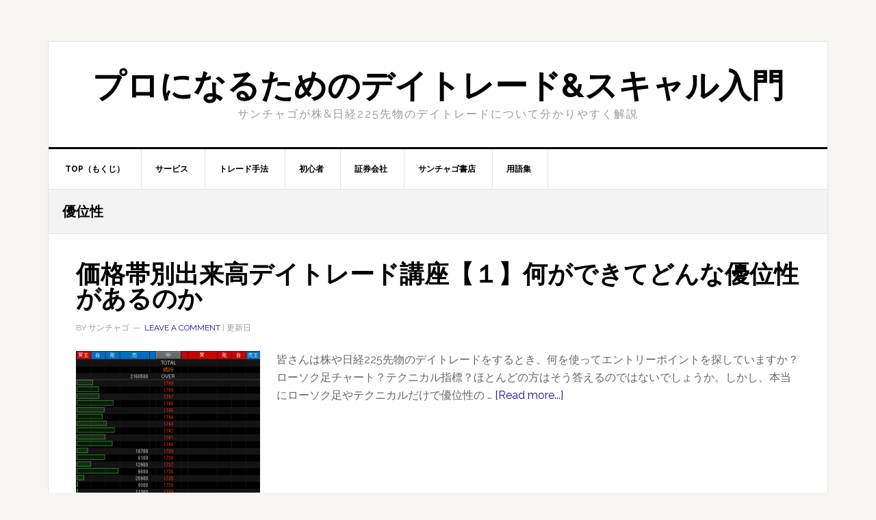

--- FILE ---
content_type: text/html; charset=UTF-8
request_url: https://www.real-trader.net/tag/%E5%84%AA%E4%BD%8D%E6%80%A7/
body_size: 9360
content:
<!DOCTYPE html><html lang="en-US"><head ><meta charset="UTF-8" /><meta name="viewport" content="width=device-width, initial-scale=1" /><title>優位性 - プロになるためのデイトレード&amp;スキャル入門</title><style id="rocket-critical-css">html{font-family:sans-serif;-ms-text-size-adjust:100%;-webkit-text-size-adjust:100%}body{margin:0}article,footer,header,main,nav{display:block}a{background-color:transparent;-webkit-text-decoration-skip:objects}h1{font-size:2em;margin:.67em 0}img{border-style:none}::-webkit-input-placeholder{color:inherit;opacity:.54}::-webkit-file-upload-button{-webkit-appearance:button;font:inherit}html{-webkit-box-sizing:border-box;-moz-box-sizing:border-box;box-sizing:border-box}*,*:before,*:after{box-sizing:inherit}.entry:before,.entry-content:before,.nav-primary:before,.site-container:before,.site-footer:before,.site-header:before,.site-inner:before,.wrap:before{content:" ";display:table}.entry:after,.entry-content:after,.nav-primary:after,.site-container:after,.site-footer:after,.site-header:after,.site-inner:after,.wrap:after{clear:both;content:" ";display:table}html{font-size:62.5%}body>div{font-size:1.6rem}body{background-color:#f6f5f2;color:#666;font-family:'Raleway',sans-serif;font-size:16px;font-size:1.6rem;font-weight:400;line-height:1.625}a{color:red;text-decoration:none}a img{margin-bottom:-4px}p{margin:0 0 24px;padding:0}ul{margin:0;padding:0}h1,h2{color:#000;font-weight:700;line-height:1.2;margin:0 0 16px}h1{font-size:36px;font-size:3.6rem}h2{font-size:30px;font-size:3rem}img{max-width:100%}img{height:auto}::-moz-placeholder{color:#999;opacity:1}::-webkit-input-placeholder{color:#999}.screen-reader-shortcut,.screen-reader-text{border:0;clip:rect(0,0,0,0);height:1px;overflow:hidden;position:absolute!important;width:1px;word-wrap:normal!important}.more-link{position:relative}.site-container-wrap{background-color:#fff;border:1px solid #e3e3e3;margin:60px auto;max-width:1140px}.site-inner{clear:both}.content{float:right;width:778px}.full-width-content .content{width:100%}.alignleft{float:left;text-align:left}img.alignleft{margin:0 24px 16px 0}.archive-description{background-color:#f3f3f3;border-bottom:1px solid #e3e3e3;margin:0;overflow:hidden;padding:20px}.entry-title{font-size:36px;font-size:3.6rem;line-height:1}.entry-title a{color:#000}.archive-title{font-size:20px;font-size:2rem;margin-bottom:0}.genesis-skip-link{margin:0}.genesis-skip-link li{height:0;width:0;list-style:none}:focus{color:#333;outline:#ccc solid 1px}.site-header{background-color:#fff;border-bottom:3px solid #000}.site-header .wrap{padding:40px 0}.title-area{float:left;padding-left:40px;width:300px}.site-title{font-weight:700;font-size:48px;font-size:4.8rem;font-weight:700;line-height:1;margin:0;text-transform:uppercase}.site-title a{color:#000}.site-description{color:#999;font-size:16px;font-size:1.6rem;font-weight:400;letter-spacing:2px;line-height:1;margin:10px 0 0;text-transform:uppercase}.header-full-width .title-area{padding:0 40px;text-align:center}.header-full-width .title-area,.header-full-width .site-title{width:100%}.genesis-nav-menu{clear:both;color:#000;font-size:12px;font-size:1.2rem;font-weight:700;line-height:1.5;width:100%}.genesis-nav-menu .menu-item{display:inline-block;text-align:left;margin-right:-4px}.genesis-nav-menu a{border-right:1px solid #e3e3e3;color:#000;display:block;padding:20px 24px;position:relative}.genesis-nav-menu>.menu-item>a{text-transform:uppercase}.genesis-nav-menu .sub-menu{border-top:1px solid #e3e3e3;left:-9999px;opacity:0;position:absolute;width:200px;z-index:99}.genesis-nav-menu .sub-menu a{background-color:#fff;border:1px solid #e3e3e3;border-top:none;padding:12px 24px;position:relative;width:200px}.nav-primary{border-bottom:1px solid #e3e3e3}.entry{border-bottom:1px solid #e3e3e3;padding:40px}.entry-content p{margin-bottom:26px}.entry-meta{color:#999;font-size:12px;font-size:1.2rem;text-transform:uppercase}.entry-header .entry-meta{margin-bottom:24px}.entry-footer .entry-meta{border-top:1px dotted #e3e3e3;margin:0 -40px;padding:32px 40px 8px}.entry-categories,.entry-tags{display:block}.site-footer{background-color:#000;border-top:1px solid #333;color:#999;font-size:14px;font-size:1.4rem;padding:40px 0;text-align:center}@media only screen and (max-width:1188px){.site-container-wrap{max-width:960px}.content{width:658px}.site-title{margin-top:0}}@media only screen and (max-width:1023px){.site-container-wrap{max-width:780px;width:96%}.content,.site-inner,.title-area,.wrap{width:100%}.site-header .title-area{padding:0}.site-header .title-area{padding-bottom:16px}.site-header .wrap{padding:20px 0}.genesis-nav-menu li{float:none}.genesis-nav-menu,.site-description,.site-header .title-area,.site-title{text-align:center}.genesis-nav-menu a{border:none;padding:12px}.site-container-wrap{margin:16px auto}.content{border:none}.site-footer{padding:24px}}@media only screen and (max-width:600px){.entry-title{font-size:26px;font-size:2.6rem}}.wp-block-media-text .wp-block-media-text__media{grid-area:media-text-media;margin:0}.wp-block-media-text .wp-block-media-text__content{word-break:break-word;grid-area:media-text-content;padding:0 8%}</style><script src="/cdn-cgi/scripts/7d0fa10a/cloudflare-static/rocket-loader.min.js" data-cf-settings="c17407a2a9bfcc9c3edf599f-|49"></script><link rel="preload" href="https://www.real-trader.net/wp-content/cache/min/1/894e03999baa3c9b7cd4416e2f065049.css" as="style" onload="this.onload=null;this.rel='stylesheet'" data-minify="1" /><meta name="robots" content="noindex,follow"/><meta property="og:locale" content="en_US" /><meta property="og:type" content="object" /><meta property="og:title" content="優位性 - プロになるためのデイトレード&amp;スキャル入門" /><meta property="og:url" content="https://www.real-trader.net/tag/%e5%84%aa%e4%bd%8d%e6%80%a7/" /><meta property="og:site_name" content="プロになるためのデイトレード&amp;スキャル入門" /><meta name="twitter:card" content="summary_large_image" /><meta name="twitter:title" content="優位性 - プロになるためのデイトレード&amp;スキャル入門" /> <script type='application/ld+json' class='yoast-schema-graph yoast-schema-graph--main'>{"@context":"https://schema.org","@graph":[{"@type":["Person","Organization"],"@id":"https://www.real-trader.net/#person","name":"\u30b5\u30f3\u30c1\u30e3\u30b4","image":{"@type":"ImageObject","@id":"https://www.real-trader.net/#personlogo","url":"https://secure.gravatar.com/avatar/79dad4a1be770c1e40b3d0bfcfafe4a7?s=96&d=mm&r=g","caption":"\u30b5\u30f3\u30c1\u30e3\u30b4"},"logo":{"@id":"https://www.real-trader.net/#personlogo"},"description":"\u5c02\u696d\u6295\u8cc7\u5bb6\u3002\u30c8\u30ec\u30fc\u30c9\u5bfe\u8c61\u306fFX\u3068\u682a\u3002\u30b9\u30bf\u30a4\u30eb\u306f\u3084\u3084\u3086\u3063\u305f\u308a\u76ee\u306e\u30b9\u30a4\u30f3\u30b0\u30c8\u30ec\u30fc\u30c9\u3002\u73fe\u5728\u30c8\u30ec\u30fc\u30c9\u306e\u30bb\u30df\u30aa\u30fc\u30c8\u30de\u5316\u306b\u53d6\u308a\u7d44\u3093\u3067\u3044\u307e\u3059\u3002\u76f8\u5834\u74b0\u5883\u306e\u8a8d\u8b58\u3068\u65b9\u5411\u6027\u306e\u6c7a\u5b9a\u306f\u4eba\u9593\u304c\u884c\u3044\u3001\u30a8\u30f3\u30c8\u30ea\u30fc\u30b7\u30b0\u30ca\u30eb\u3092\u5f85\u3064\u30c1\u30e3\u30fc\u30c8\u76e3\u8996\u306b\u306f\u30b7\u30b9\u30c6\u30e0\u306b\u3055\u305b\u308b\u306e\u304c\u7406\u60f3\u3068\u8003\u3048\u307e\u3059\u3002\r\nAmazonKindle\u30673\u518a\u306e\u30d9\u30b9\u30c8\u30bb\u30e9\u30fc\u96fb\u5b50\u66f8\u7c4d\u3092\u6301\u3064\u300c\u30d7\u30ed\u306b\u306a\u308b\u305f\u3081\u306e\u30c7\u30a4\u30c8\u30ec\u30fc\u30c9\u5165\u9580\u300d\u300c\u65e5\u672c\u4e00\u5373\u6226\u529b\u306aFX\u8b1b\u5ea7\u300d\u300cMT4\u5b8c\u5168\u30de\u30b9\u30bf\u30fc\u30b3\u30fc\u30b9\u300d","sameAs":["\u30b5\u30f3\u30c1\u30e3\u30b4"]},{"@type":"WebSite","@id":"https://www.real-trader.net/#website","url":"https://www.real-trader.net/","name":"\u30d7\u30ed\u306b\u306a\u308b\u305f\u3081\u306e\u30c7\u30a4\u30c8\u30ec\u30fc\u30c9&amp;\u30b9\u30ad\u30e3\u30eb\u5165\u9580","publisher":{"@id":"https://www.real-trader.net/#person"},"potentialAction":{"@type":"SearchAction","target":"https://www.real-trader.net/?s={search_term_string}","query-input":"required name=search_term_string"}},{"@type":"CollectionPage","@id":"https://www.real-trader.net/tag/%e5%84%aa%e4%bd%8d%e6%80%a7/#webpage","url":"https://www.real-trader.net/tag/%e5%84%aa%e4%bd%8d%e6%80%a7/","inLanguage":"en-US","name":"\u512a\u4f4d\u6027 - \u30d7\u30ed\u306b\u306a\u308b\u305f\u3081\u306e\u30c7\u30a4\u30c8\u30ec\u30fc\u30c9&amp;\u30b9\u30ad\u30e3\u30eb\u5165\u9580","isPartOf":{"@id":"https://www.real-trader.net/#website"}}]}</script> <link rel='dns-prefetch' href='//a.omappapi.com' /><link rel='dns-prefetch' href='//fonts.googleapis.com' /><link rel='dns-prefetch' href='//maps.googleapis.com' /><link rel='dns-prefetch' href='//maps.gstatic.com' /><link rel='dns-prefetch' href='//fonts.gstatic.com' /><link rel='dns-prefetch' href='//ajax.googleapis.com' /><link rel='dns-prefetch' href='//apis.google.com' /><link rel='dns-prefetch' href='//google-analytics.com' /><link rel='dns-prefetch' href='//www.google-analytics.com' /><link rel='dns-prefetch' href='//ssl.google-analytics.com' /><link rel='dns-prefetch' href='//youtube.com' /><link rel='dns-prefetch' href='//api.pinterest.com' /><link rel='dns-prefetch' href='//cdnjs.cloudflare.com' /><link rel='dns-prefetch' href='//pixel.wp.com' /><link rel='dns-prefetch' href='//connect.facebook.net' /><link rel='dns-prefetch' href='//platform.twitter.com' /><link rel='dns-prefetch' href='//syndication.twitter.com' /><link rel='dns-prefetch' href='//platform.instagram.com' /><link rel='dns-prefetch' href='//disqus.com' /><link rel='dns-prefetch' href='//sitename.disqus.com' /><link rel='dns-prefetch' href='//s7.addthis.com' /><link rel='dns-prefetch' href='//platform.linkedin.com' /><link rel='dns-prefetch' href='//w.sharethis.com' /><link rel='dns-prefetch' href='//s0.wp.com' /><link rel='dns-prefetch' href='//s.gravatar.com' /><link rel='dns-prefetch' href='//stats.wp.com' /><link rel="alternate" type="application/rss+xml" title="プロになるためのデイトレード&amp;スキャル入門 &raquo; Feed" href="https://www.real-trader.net/feed/" /><link rel="alternate" type="application/rss+xml" title="プロになるためのデイトレード&amp;スキャル入門 &raquo; Comments Feed" href="https://www.real-trader.net/comments/feed/" /><link rel="alternate" type="application/rss+xml" title="プロになるためのデイトレード&amp;スキャル入門 &raquo; 優位性 Tag Feed" href="https://www.real-trader.net/tag/%e5%84%aa%e4%bd%8d%e6%80%a7/feed/" /><style type="text/css">img.wp-smiley,img.emoji{display:inline!important;border:none!important;box-shadow:none!important;height:1em!important;width:1em!important;margin:0 .07em!important;vertical-align:-0.1em!important;background:none!important;padding:0!important}</style><style id='news-pro-inline-css' type='text/css'>a,.entry-title a:focus,.entry-title a:hover{color:#1a0dab}@media only screen and (max-width:1023px){.genesis-responsive-menu .genesis-nav-menu a:focus,.genesis-responsive-menu .genesis-nav-menu a:hover,.genesis-responsive-menu .genesis-nav-menu .menu-item.current-menu-item>a,.menu-toggle:focus,.menu-toggle:hover,.sub-menu-toggle:focus,.sub-menu-toggle:hover{color:#1a0dab}}.footer-widgets a:focus,.footer-widgets a:hover,.site-footer a:focus,.site-footer a:hover{color:#1a0dab}</style><script src="/cdn-cgi/scripts/7d0fa10a/cloudflare-static/rocket-loader.min.js" data-cf-settings="c17407a2a9bfcc9c3edf599f-|49"></script><link rel='preload' id='google-fonts-css'  href='//fonts.googleapis.com/css?family=Raleway%3A400%2C700&#038;ver=3.2.2' as="style" onload="this.onload=null;this.rel='stylesheet'" type='text/css' media='all' /><style id='rocket-lazyload-inline-css' type='text/css'>.rll-youtube-player{position:relative;padding-bottom:56.23%;height:0;overflow:hidden;max-width:100%}.rll-youtube-player iframe{position:absolute;top:0;left:0;width:100%;height:100%;z-index:100;background:0 0}.rll-youtube-player img{bottom:0;display:block;left:0;margin:auto;max-width:100%;width:100%;position:absolute;right:0;top:0;border:none;height:auto;cursor:pointer;-webkit-transition:.4s all;-moz-transition:.4s all;transition:.4s all}.rll-youtube-player img:hover{-webkit-filter:brightness(75%)}.rll-youtube-player .play{height:72px;width:72px;left:50%;top:50%;margin-left:-36px;margin-top:-36px;position:absolute;background:url(https://www.real-trader.net/wp-content/plugins/wp-rocket/assets/img/youtube.png) no-repeat;cursor:pointer}</style> <script type="c17407a2a9bfcc9c3edf599f-text/javascript" src='https://www.real-trader.net/wp-content/cache/busting/1/wp-includes/js/jquery/jquery-1.12.4-wp.js'></script> <!--[if lt IE 9]> <script type='text/javascript' src='https://www.real-trader.net/wp-content/themes/genesis/lib/js/html5shiv.min.js?ver=3.7.3'></script> <![endif]--><link rel='https://api.w.org/' href='https://www.real-trader.net/wp-json/' /><link rel="EditURI" type="application/rsd+xml" title="RSD" href="https://www.real-trader.net/xmlrpc.php?rsd" /><link rel="wlwmanifest" type="application/wlwmanifest+xml" href="https://www.real-trader.net/wp-includes/wlwmanifest.xml" /><meta name="generator" content="WordPress 5.2.21" /><style type="text/css">.enews .screenread{height:1px;left:-1000em;overflow:hidden;position:absolute;top:-1000em;width:1px}</style><link rel="icon" href="https://www.real-trader.net/wp-content/themes/news-pro/images/favicon.ico" /><link rel="pingback" href="https://www.real-trader.net/xmlrpc.php" />  <script async src="https://www.googletagmanager.com/gtag/js?id=UA-44321593-3" type="c17407a2a9bfcc9c3edf599f-text/javascript"></script> <script type="c17407a2a9bfcc9c3edf599f-text/javascript">window.dataLayer = window.dataLayer || [];
  function gtag(){dataLayer.push(arguments);}
  gtag('js', new Date());

  gtag('config', 'UA-44321593-3');</script>  <script type="c17407a2a9bfcc9c3edf599f-text/javascript">!function(f,b,e,v,n,t,s)
  {if(f.fbq)return;n=f.fbq=function(){n.callMethod?
  n.callMethod.apply(n,arguments):n.queue.push(arguments)};
  if(!f._fbq)f._fbq=n;n.push=n;n.loaded=!0;n.version='2.0';
  n.queue=[];t=b.createElement(e);t.async=!0;
  t.src=v;s=b.getElementsByTagName(e)[0];
  s.parentNode.insertBefore(t,s)}(window, document,'script',
  'https://connect.facebook.net/en_US/fbevents.js');
  fbq('init', '600496230756089');
  fbq('track', 'PageView');</script> <noscript><img height="1" width="1" style="display:none"
src="https://www.facebook.com/tr?id=600496230756089&ev=PageView&noscript=1"
/></noscript> <noscript><style id="rocket-lazyload-nojs-css">.rll-youtube-player,[data-lazy-src]{display:none!important}</style></noscript><script type="c17407a2a9bfcc9c3edf599f-text/javascript">/*! loadCSS rel=preload polyfill. [c]2017 Filament Group, Inc. MIT License */
(function(w){"use strict";if(!w.loadCSS){w.loadCSS=function(){}}
var rp=loadCSS.relpreload={};rp.support=(function(){var ret;try{ret=w.document.createElement("link").relList.supports("preload")}catch(e){ret=!1}
return function(){return ret}})();rp.bindMediaToggle=function(link){var finalMedia=link.media||"all";function enableStylesheet(){link.media=finalMedia}
if(link.addEventListener){link.addEventListener("load",enableStylesheet)}else if(link.attachEvent){link.attachEvent("onload",enableStylesheet)}
setTimeout(function(){link.rel="stylesheet";link.media="only x"});setTimeout(enableStylesheet,3000)};rp.poly=function(){if(rp.support()){return}
var links=w.document.getElementsByTagName("link");for(var i=0;i<links.length;i++){var link=links[i];if(link.rel==="preload"&&link.getAttribute("as")==="style"&&!link.getAttribute("data-loadcss")){link.setAttribute("data-loadcss",!0);rp.bindMediaToggle(link)}}};if(!rp.support()){rp.poly();var run=w.setInterval(rp.poly,500);if(w.addEventListener){w.addEventListener("load",function(){rp.poly();w.clearInterval(run)})}else if(w.attachEvent){w.attachEvent("onload",function(){rp.poly();w.clearInterval(run)})}}
if(typeof exports!=="undefined"){exports.loadCSS=loadCSS}
else{w.loadCSS=loadCSS}}(typeof global!=="undefined"?global:this))</script></head><body class="archive tag tag-258 header-full-width full-width-content" itemscope itemtype="https://schema.org/WebPage"><div class="site-container"><ul class="genesis-skip-link"><li><a href="#genesis-nav-primary" class="screen-reader-shortcut"> Skip to primary navigation</a></li><li><a href="#genesis-content" class="screen-reader-shortcut"> Skip to content</a></li></ul><div class="site-container-wrap"><header class="site-header" itemscope itemtype="https://schema.org/WPHeader"><div class="wrap"><div class="title-area"><p class="site-title" itemprop="headline"><a href="https://www.real-trader.net/">プロになるためのデイトレード&amp;スキャル入門</a></p><p class="site-description" itemprop="description">サンチャゴが株&amp;日経225先物のデイトレードについて分かりやすく解説</p></div></div></header><nav class="nav-primary" aria-label="Main" itemscope itemtype="https://schema.org/SiteNavigationElement" id="genesis-nav-primary"><div class="wrap"><ul id="menu-main_navi" class="menu genesis-nav-menu menu-primary js-superfish"><li id="menu-item-3374" class="menu-item menu-item-type-custom menu-item-object-custom menu-item-home menu-item-3374"><a href="https://www.real-trader.net/" itemprop="url"><span itemprop="name">TOP（もくじ）</span></a></li><li id="menu-item-5052" class="menu-item menu-item-type-custom menu-item-object-custom menu-item-has-children menu-item-5052"><a href="https://www.real-trader.net/vca1-0_lp/" itemprop="url"><span itemprop="name">サービス</span></a><ul class="sub-menu"><li id="menu-item-5057" class="menu-item menu-item-type-custom menu-item-object-custom menu-item-5057"><a href="https://www.real-trader.net/vca1-0_lp/" itemprop="url"><span itemprop="name">VCA1.0</span></a></li><li id="menu-item-5056" class="menu-item menu-item-type-custom menu-item-object-custom menu-item-5056"><a href="https://sokusenryoku-fx.com/fx-chart/priceaction/essential-chart-trade/" itemprop="url"><span itemprop="name">本質のチャートトレード</span></a></li></ul></li><li id="menu-item-56" class="menu-item menu-item-type-taxonomy menu-item-object-category menu-item-has-children menu-item-56"><a href="https://www.real-trader.net/strategy/" itemprop="url"><span itemprop="name">トレード手法</span></a><ul class="sub-menu"><li id="menu-item-3379" class="menu-item menu-item-type-post_type menu-item-object-page menu-item-3379"><a href="https://www.real-trader.net/%e6%ad%a9%e3%81%bf%e5%80%a4%e3%81%af%e3%81%93%e3%81%86%e3%82%84%e3%81%a3%e3%81%a6%e8%aa%ad%e3%82%80%e3%82%93%e3%81%a0%e3%81%9c%ef%bc%81%ef%bd%9e%e6%9d%bf%e8%aa%ad%e3%81%bf%e3%81%a8%e6%ad%a9%e3%81%bf/" itemprop="url"><span itemprop="name">歩み値の読解と板読み</span></a></li><li id="menu-item-2644" class="menu-item menu-item-type-custom menu-item-object-custom menu-item-2644"><a href="https://www.real-trader.net/?p=2640" itemprop="url"><span itemprop="name">同一気配約定情報マスター講座</span></a></li><li id="menu-item-2639" class="menu-item menu-item-type-custom menu-item-object-custom menu-item-2639"><a href="https://www.real-trader.net/?p=2629" itemprop="url"><span itemprop="name">価格帯別出来高デイトレ講座</span></a></li><li id="menu-item-143" class="menu-item menu-item-type-taxonomy menu-item-object-category menu-item-143"><a href="https://www.real-trader.net/strategy/%e3%83%a9%e3%82%a4%e3%83%b3%e3%81%ae%e5%bc%95%e3%81%8d%e6%96%b9/" itemprop="url"><span itemprop="name">ライン引き方</span></a></li><li id="menu-item-186" class="menu-item menu-item-type-taxonomy menu-item-object-category menu-item-186"><a href="https://www.real-trader.net/strategy/%e9%80%86%e5%bc%b5%e3%82%8a%e3%81%ae%e3%82%b3%e3%83%84/" itemprop="url"><span itemprop="name">逆張りのコツ</span></a></li><li id="menu-item-2476" class="menu-item menu-item-type-taxonomy menu-item-object-category menu-item-2476"><a href="https://www.real-trader.net/strategy/%e9%8a%98%e6%9f%84%e9%81%b8%e3%81%b3/" itemprop="url"><span itemprop="name">銘柄選び</span></a></li><li id="menu-item-1907" class="menu-item menu-item-type-taxonomy menu-item-object-category menu-item-1907"><a href="https://www.real-trader.net/%e7%9b%b8%e5%a0%b4%e8%a6%b3/" itemprop="url"><span itemprop="name">相場観</span></a></li><li id="menu-item-373" class="menu-item menu-item-type-taxonomy menu-item-object-category menu-item-373"><a href="https://www.real-trader.net/mentalcoach/" itemprop="url"><span itemprop="name">相場心理</span></a></li><li id="menu-item-1606" class="menu-item menu-item-type-taxonomy menu-item-object-category menu-item-1606"><a href="https://www.real-trader.net/exit/" itemprop="url"><span itemprop="name">エグジット戦略</span></a></li><li id="menu-item-1784" class="menu-item menu-item-type-taxonomy menu-item-object-category menu-item-1784"><a href="https://www.real-trader.net/%e8%b3%87%e9%87%91%e7%ae%a1%e7%90%86/" itemprop="url"><span itemprop="name">資金管理</span></a></li><li id="menu-item-455" class="menu-item menu-item-type-taxonomy menu-item-object-category menu-item-455"><a href="https://www.real-trader.net/fx/" itemprop="url"><span itemprop="name">FX</span></a></li><li id="menu-item-2624" class="menu-item menu-item-type-taxonomy menu-item-object-category menu-item-2624"><a href="https://www.real-trader.net/%e3%83%88%e3%83%ac%e3%83%bc%e3%83%89%e3%83%84%e3%83%bc%e3%83%ab/" itemprop="url"><span itemprop="name">トレードツール</span></a></li></ul></li><li id="menu-item-3888" class="menu-item menu-item-type-taxonomy menu-item-object-category menu-item-3888"><a href="https://www.real-trader.net/%e5%88%9d%e5%bf%83%e8%80%85-strategy/" itemprop="url"><span itemprop="name">初心者</span></a></li><li id="menu-item-1318" class="menu-item menu-item-type-taxonomy menu-item-object-category menu-item-1318"><a href="https://www.real-trader.net/broker/" itemprop="url"><span itemprop="name">証券会社</span></a></li><li id="menu-item-1544" class="menu-item menu-item-type-taxonomy menu-item-object-category menu-item-1544"><a href="https://www.real-trader.net/book/" itemprop="url"><span itemprop="name">サンチャゴ書店</span></a></li><li id="menu-item-2881" class="menu-item menu-item-type-post_type menu-item-object-page menu-item-2881"><a href="https://www.real-trader.net/%e7%94%a8%e8%aa%9e%e9%9b%86%e3%80%80%ef%bd%9e%e3%82%b5%e3%83%b3%e3%83%81%e3%83%a3%e3%82%b4%e3%81%ae%e3%83%96%e3%83%ad%e3%82%b0%e3%82%84%e9%9b%bb%e5%ad%90%e6%9b%b8%e7%b1%8d%e3%81%ab%e4%bd%bf%e3%82%8f/" itemprop="url"><span itemprop="name">用語集</span></a></li></ul></div></nav><div class="site-inner"><div class="content-sidebar-wrap"><main class="content" id="genesis-content"><div class="archive-description taxonomy-archive-description taxonomy-description"><h1 class="archive-title">優位性</h1></div><article class="post-2263 post type-post status-publish format-standard has-post-thumbnail category-strategy category-volumeprofile tag-kabu-com tag-kabu tag-257 tag-256 tag-4 tag-380 tag-135 tag-258 tag-131 tag-129 entry" itemscope itemtype="https://schema.org/CreativeWork"><header class="entry-header"><h2 class="entry-title" itemprop="headline"><a class="entry-title-link" rel="bookmark" href="https://www.real-trader.net/strategy/%e4%be%a1%e6%a0%bc%e5%b8%af%e5%88%a5%e5%87%ba%e6%9d%a5%e9%ab%98%e3%83%87%e3%82%a4%e3%83%88%e3%83%ac%e3%83%bc%e3%83%89%e3%80%90%e7%ac%ac%ef%bc%91%e5%9b%9e%e3%80%91%e4%bd%95%e3%81%8c%e3%81%a7%e3%81%8d/">価格帯別出来高デイトレード講座【１】何ができてどんな優位性があるのか</a></h2><p class="entry-meta">By <span class="entry-author" itemprop="author" itemscope itemtype="https://schema.org/Person"><span class="entry-author-name" itemprop="name">サンチャゴ</span></span> <span class="entry-comments-link"><a href="https://www.real-trader.net/strategy/%e4%be%a1%e6%a0%bc%e5%b8%af%e5%88%a5%e5%87%ba%e6%9d%a5%e9%ab%98%e3%83%87%e3%82%a4%e3%83%88%e3%83%ac%e3%83%bc%e3%83%89%e3%80%90%e7%ac%ac%ef%bc%91%e5%9b%9e%e3%80%91%e4%bd%95%e3%81%8c%e3%81%a7%e3%81%8d/#respond">Leave a Comment</a></span> | 更新日 <time class="entry-modified-time" itemprop="dateModified" datetime="2015-02-15T17:52:42+09:00"></time></p></header><div class="entry-content" itemprop="text"><a class="entry-image-link" href="https://www.real-trader.net/strategy/%e4%be%a1%e6%a0%bc%e5%b8%af%e5%88%a5%e5%87%ba%e6%9d%a5%e9%ab%98%e3%83%87%e3%82%a4%e3%83%88%e3%83%ac%e3%83%bc%e3%83%89%e3%80%90%e7%ac%ac%ef%bc%91%e5%9b%9e%e3%80%91%e4%bd%95%e3%81%8c%e3%81%a7%e3%81%8d/" aria-hidden="true" tabindex="-1"><img width="269" height="300" src="data:image/svg+xml,%3Csvg%20xmlns='https://www.w3.org/2000/svg'%20viewBox='0%200%20269%20300'%3E%3C/svg%3E" class="alignleft post-image entry-image" alt="ソニーアイキャッチ" itemprop="image" data-lazy-srcset="https://www.real-trader.net/wp-content/uploads/2014-03-19_11h43_461-269x300.png 269w, https://www.real-trader.net/wp-content/uploads/2014-03-19_11h43_461.png 434w" data-lazy-sizes="(max-width: 269px) 100vw, 269px" data-lazy-src="https://www.real-trader.net/wp-content/uploads/2014-03-19_11h43_461-269x300.png" /><noscript><img width="269" height="300" src="https://www.real-trader.net/wp-content/uploads/2014-03-19_11h43_461-269x300.png" class="alignleft post-image entry-image" alt="ソニーアイキャッチ" itemprop="image" srcset="https://www.real-trader.net/wp-content/uploads/2014-03-19_11h43_461-269x300.png 269w, https://www.real-trader.net/wp-content/uploads/2014-03-19_11h43_461.png 434w" sizes="(max-width: 269px) 100vw, 269px" /></noscript></a><p>皆さんは株や日経225先物のデイトレードをするとき、何を使ってエントリーポイントを探していますか？ローソク足チャート？テクニカル指標？ほとんどの方はそう答えるのではないでしょうか。しかし、本当にローソク足やテクニカルだけで優位性の &#x02026; <a href="https://www.real-trader.net/strategy/%e4%be%a1%e6%a0%bc%e5%b8%af%e5%88%a5%e5%87%ba%e6%9d%a5%e9%ab%98%e3%83%87%e3%82%a4%e3%83%88%e3%83%ac%e3%83%bc%e3%83%89%e3%80%90%e7%ac%ac%ef%bc%91%e5%9b%9e%e3%80%91%e4%bd%95%e3%81%8c%e3%81%a7%e3%81%8d/" class="more-link">[Read more...] <span class="screen-reader-text">about 価格帯別出来高デイトレード講座【１】何ができてどんな優位性があるのか</span></a></p></div><footer class="entry-footer"><p class="entry-meta"><span class="entry-categories">Filed Under: <a href="https://www.real-trader.net/strategy/" rel="category tag">トレード手法</a>, <a href="https://www.real-trader.net/strategy/volumeprofile/" rel="category tag">価格帯別出来高</a></span> <span class="entry-tags">Tagged With: <a href="https://www.real-trader.net/tag/kabu-com/" rel="tag">kabu.com</a>, <a href="https://www.real-trader.net/tag/kabu%e3%82%b9%e3%83%86%e3%83%bc%e3%82%b7%e3%83%a7%e3%83%b3/" rel="tag">kabuステーション</a>, <a href="https://www.real-trader.net/tag/%e3%82%a8%e3%83%b3%e3%83%88%e3%83%aa%e3%83%bc%e3%83%9d%e3%82%a4%e3%83%b3%e3%83%88/" rel="tag">エントリーポイント</a>, <a href="https://www.real-trader.net/tag/%e3%82%ab%e3%83%96%e3%83%89%e3%83%83%e3%83%88%e3%82%b3%e3%83%a0%e8%a8%bc%e5%88%b8/" rel="tag">カブドットコム証券</a>, <a href="https://www.real-trader.net/tag/%e3%83%87%e3%82%a4%e3%83%88%e3%83%ac/" rel="tag">デイトレ</a>, <a href="https://www.real-trader.net/tag/%e3%83%87%e3%82%a4%e3%83%88%e3%83%ac%e3%83%bc%e3%83%89/" rel="tag">デイトレード</a>, <a href="https://www.real-trader.net/tag/%e4%be%a1%e6%a0%bc%e5%b8%af%e5%88%a5%e5%87%ba%e6%9d%a5%e9%ab%98/" rel="tag">価格帯別出来高</a>, <a href="https://www.real-trader.net/tag/%e5%84%aa%e4%bd%8d%e6%80%a7/" rel="tag">優位性</a>, <a href="https://www.real-trader.net/tag/%e6%97%a5%e7%b5%8c225%e5%85%88%e7%89%a9/" rel="tag">日経225先物</a>, <a href="https://www.real-trader.net/tag/%e6%a0%aa/" rel="tag">株</a></span></p></footer></article></main></div></div><footer class="site-footer" itemscope itemtype="https://schema.org/WPFooter"><div class="wrap"><p>Copyright © 2019 プロになるためのデイトレード&スキャル入門    | <a href="https://www.real-trader.net/disclaimer/">免責事項</a></p></div></footer></div></div>  <script type="c17407a2a9bfcc9c3edf599f-text/javascript">/* <![CDATA[ */ var tocplus = {"visibility_show":"show","visibility_hide":"hide","width":"Auto"}; /* ]]> */</script> <script type="c17407a2a9bfcc9c3edf599f-text/javascript">/* <![CDATA[ */ var genesis_responsive_menu = {"mainMenu":"Menu","subMenu":"Submenu","menuClasses":{"combine":[".nav-secondary",".nav-primary",".nav-header"]}}; /* ]]> */</script> <script type="c17407a2a9bfcc9c3edf599f-text/javascript">var omapi_localized = { ajax: 'https://www.real-trader.net/wp-admin/admin-ajax.php?optin-monster-ajax-route=1', nonce: 'c73b94cdd7', slugs: {"zulb3cyrdspverjowqcw":{"slug":"zulb3cyrdspverjowqcw","mailpoet":false}} };</script> <script type="c17407a2a9bfcc9c3edf599f-text/javascript">var omapi_data = {"wc_cart":[],"object_id":258,"object_key":"post_tag","object_type":"term","term_ids":[]};</script> <script type="c17407a2a9bfcc9c3edf599f-text/javascript">window.lazyLoadOptions = {
                elements_selector: "img[data-lazy-src],.rocket-lazyload,iframe[data-lazy-src]",
                data_src: "lazy-src",
                data_srcset: "lazy-srcset",
                data_sizes: "lazy-sizes",
                class_loading: "lazyloading",
                class_loaded: "lazyloaded",
                threshold: 300,
                callback_loaded: function(element) {
                    if ( element.tagName === "IFRAME" && element.dataset.rocketLazyload == "fitvidscompatible" ) {
                        if (element.classList.contains("lazyloaded") ) {
                            if (typeof window.jQuery != "undefined") {
                                if (jQuery.fn.fitVids) {
                                    jQuery(element).parent().fitVids();
                                }
                            }
                        }
                    }
                }};
        window.addEventListener('LazyLoad::Initialized', function (e) {
            var lazyLoadInstance = e.detail.instance;
        
            if (window.MutationObserver) {
                var observer = new MutationObserver(function(mutations) {
                    var image_count = 0;
                    var iframe_count = 0;
                    var rocketlazy_count = 0;

                    mutations.forEach(function(mutation) {
                        for (i = 0; i < mutation.addedNodes.length; i++) {
                            if (typeof mutation.addedNodes[i].getElementsByTagName !== 'function') {
                                return;
                            }

                           if (typeof mutation.addedNodes[i].getElementsByClassName !== 'function') {
                                return;
                            }

                            images = mutation.addedNodes[i].getElementsByTagName('img');
                            is_image = mutation.addedNodes[i].tagName == "IMG";
                            iframes = mutation.addedNodes[i].getElementsByTagName('iframe');
                            is_iframe = mutation.addedNodes[i].tagName == "IFRAME";
                            rocket_lazy = mutation.addedNodes[i].getElementsByClassName('rocket-lazyload');

                            image_count += images.length;
			                iframe_count += iframes.length;
			                rocketlazy_count += rocket_lazy.length;
                            
                            if(is_image){
                                image_count += 1;
                            }

                            if(is_iframe){
                                iframe_count += 1;
                            }
                        }
                    } );

                    if(image_count > 0 || iframe_count > 0 || rocketlazy_count > 0){
                        lazyLoadInstance.update();
                    }
                } );
                
                var b      = document.getElementsByTagName("body")[0];
                var config = { childList: true, subtree: true };
                
                observer.observe(b, config);
            }
        }, false);</script><script data-no-minify="1" async src="https://www.real-trader.net/wp-content/plugins/wp-rocket/assets/js/lazyload/11.0.6/lazyload.min.js" type="c17407a2a9bfcc9c3edf599f-text/javascript"></script><script src="https://www.real-trader.net/wp-content/cache/min/1/c5fdda251a9f82bf04616aead5a5a4fa.js" data-minify="1" defer type="c17407a2a9bfcc9c3edf599f-text/javascript"></script><noscript><link rel="stylesheet" href="https://www.real-trader.net/wp-content/cache/min/1/894e03999baa3c9b7cd4416e2f065049.css" data-minify="1" /></noscript><noscript><link rel='stylesheet' id='google-fonts-css'  href='//fonts.googleapis.com/css?family=Raleway%3A400%2C700&#038;ver=3.2.2' type='text/css' media='all' /></noscript><script src="/cdn-cgi/scripts/7d0fa10a/cloudflare-static/rocket-loader.min.js" data-cf-settings="c17407a2a9bfcc9c3edf599f-|49" defer></script><script defer src="https://static.cloudflareinsights.com/beacon.min.js/vcd15cbe7772f49c399c6a5babf22c1241717689176015" integrity="sha512-ZpsOmlRQV6y907TI0dKBHq9Md29nnaEIPlkf84rnaERnq6zvWvPUqr2ft8M1aS28oN72PdrCzSjY4U6VaAw1EQ==" data-cf-beacon='{"version":"2024.11.0","token":"2d6f00ca52d24837bc9d44c83d25cd9e","r":1,"server_timing":{"name":{"cfCacheStatus":true,"cfEdge":true,"cfExtPri":true,"cfL4":true,"cfOrigin":true,"cfSpeedBrain":true},"location_startswith":null}}' crossorigin="anonymous"></script>
</body></html>
<!-- This website is like a Rocket, isn't it? Performance optimized by WP Rocket. Learn more: https://wp-rocket.me -->